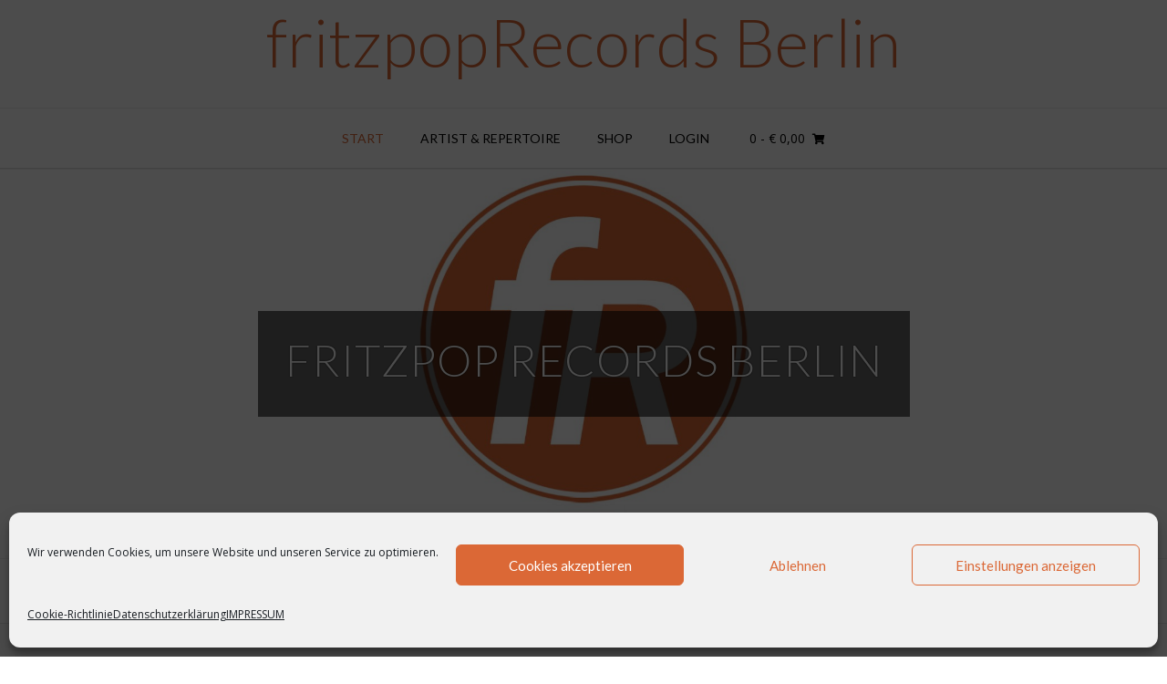

--- FILE ---
content_type: text/css
request_url: https://www.fritzpop.de/wp-content/plugins/music-player-for-elementor/assets/swp-icomoon-beatport/style.css?ver=2.4.9
body_size: 330
content:
@font-face {
  font-family: 'swp-icomoon-beatport';
  src:  url('fonts/swp-icomoon-beatport.eot?6bir9a');
  src:  url('fonts/swp-icomoon-beatport.eot?6bir9a#iefix') format('embedded-opentype'),
    url('fonts/swp-icomoon-beatport.ttf?6bir9a') format('truetype'),
    url('fonts/swp-icomoon-beatport.woff?6bir9a') format('woff'),
    url('fonts/swp-icomoon-beatport.svg?6bir9a#swp-icomoon-beatport') format('svg');
  font-weight: normal;
  font-style: normal;
  font-display: block;
}

.swp-icon-im {
  /* use !important to prevent issues with browser extensions that change fonts */
  font-family: 'swp-icomoon-beatport' !important;
  speak: none;
  font-style: normal;
  font-weight: normal;
  font-variant: normal;
  text-transform: none;
  line-height: 1;
  vertical-align: text-top;
  /* Better Font Rendering =========== */
  -webkit-font-smoothing: antialiased;
  -moz-osx-font-smoothing: grayscale;
}

.swp-icon-beatport:before {
  content: "\e900";
}

.buy_song_icon .swp-icon-beatport {
  font-size: 19px;
}

--- FILE ---
content_type: text/css
request_url: https://www.fritzpop.de/wp-content/uploads/elementor/css/post-311.css?ver=1767447403
body_size: 27
content:
.elementor-311 .elementor-element.elementor-element-9187e1e{--grid-template-columns:repeat(0, auto);--grid-column-gap:5px;--grid-row-gap:0px;}.elementor-311 .elementor-element.elementor-element-9187e1e .elementor-widget-container{text-align:center;}

--- FILE ---
content_type: text/javascript
request_url: https://www.fritzpop.de/wp-content/themes/vogue/js/custom.js?ver=1.4.76
body_size: 1715
content:
/**
 * Vogue Custom JS Functionality
 *
 */
( function( $ ) {
    
    jQuery( document ).ready( function() {
        // Add button to sub-menu item to show nested pages / Only used on mobile
        $( '.main-navigation li.page_item_has_children > a, .main-navigation li.menu-item-has-children > a' ).after( '<button class="menu-dropdown-btn"><i class="fas fa-angle-down"></i></button>' );
        $( '.main-navigation, .vogue-top-bar-menu' ).find( 'a' ).on( 'focus blur', function() {
            $( this ).parents( 'li' ).toggleClass( 'focus' );
        } );
        // Mobile nav button functionality
        $( '.menu-dropdown-btn' ).bind( 'click', function() {
            $(this).parent().toggleClass( 'open-page-item' );
        });
        // The menu button
        $( '.header-menu-button' ).click( function(e){
            $( 'body' ).toggleClass( 'show-main-menu' );
            var element = $( '#main-menu' );
            trapFocus( element );
        });
        
        $( '.main-menu-close, .main-navigation li.anchorlink' ).click( function(e){
            $( '.header-menu-button' ).click();
            $( '.header-menu-button' ).focus();
        });
        $( document ).on( 'keyup',function(evt) {
            if ( $( 'body' ).hasClass( 'show-main-menu' ) && evt.keyCode == 27 ) {
                $( '.header-menu-button' ).click();
                $( '.header-menu-button' ).focus();
            }
            if ( $( 'body' ).hasClass( 'show-site-search' ) && evt.keyCode == 27 ) {
                $( '.site-header .search-block' ).animate( { opacity: '0' }, 200 );
                $( 'body' ).removeClass( 'show-site-search' );
                $( '.menu-search' ).focus();
            }
        });
        
        // Show / Hide Search
        $( '.menu-search' ).on( 'click', function() {
            $( 'body').addClass( 'show-site-search' );
            $( '.site-header .search-block' ).animate( { opacity: '1' }, 200 );
            $( '.site-header .search-field' ).focus();
            var element = $( '.search-block' );
            trapSearch( element );
        });
        
        // Scroll To Top Button Functionality
        $(".scroll-to-top").bind("click", function() {
            $('html, body').animate( { scrollTop: 0 }, 800 );
        });
        $(window).scroll(function(){
            if ($(this).scrollTop() > 400) {
                $('.scroll-to-top').fadeIn();
            } else {
                $('.scroll-to-top').fadeOut();
            }
        });
		
    });
    
    $(window).resize(function () {
        
        vogue_center_slider_elements();
        
    }).resize();
    
    $(window).on('load',function () {
        
        $( '.side-aligned-social' ).removeClass( 'hide-side-social' );
        
        vogue_home_slider();
        
    });
    
    // Hide Search is user clicks anywhere else
    $(document).mouseup(function (e) {
        var container = $( '.site-header .search-block' );
        if ( !container.is( e.target ) && container.has( e.target ).length === 0 ) {
            $( '.site-header .search-block' ).animate( { opacity: '0' }, 200 );
            $( 'body' ).removeClass( 'show-site-search' );
        }
    });
    
    // Home Page Slider
    function vogue_home_slider() {
        var home_slider_random = $( '.home-slider-wrap' ).data( 'rand' );
        var home_slider_auto = $( '.home-slider-wrap' ).data( 'auto' );
        var home_slider_scroll_effect = $( '.home-slider-wrap' ).data( 'scroll' );
        var home_slider_poh = $( '.home-slider-wrap' ).data( 'poh' );
        
        $( '.home-slider' ).carouFredSel({
            responsive: true,
            circular: true,
            infinite: false,
            width: 1200,
            height: 'variable',
            items: {
                start: home_slider_random,
                visible: 1,
                width: 1200,
                height: 'variable'
            },
            onCreate: function(items) {
                vogue_center_slider_elements();
                $( '.home-slider-wrap' ).removeClass( 'home-slider-remove' );
            },
            scroll: {
                fx: home_slider_scroll_effect,
                pauseOnHover: home_slider_poh,
                duration: 450
            },
            auto: home_slider_auto,
            pagination: '.home-slider-pager',
            prev: '.home-slider-prev',
            next: '.home-slider-next'
        });
    }
    
    function vogue_center_slider_elements() {
        $( '.home-slider-block' ).each( function( i ){
            $( this ).find( '.home-slider-block-inner').height( $( this ).find( '.home-slider-block-bg').outerHeight() );
        });
    }
    
} )( jQuery );

function trapFocus( element, namespace ) {
    var focusableEls = element.find( 'a, button' );
    var firstFocusableEl = focusableEls[0];
    var lastFocusableEl = focusableEls[focusableEls.length - 1];
    var KEYCODE_TAB = 9;

    firstFocusableEl.focus();

    element.keydown( function(e) {
        var isTabPressed = ( e.key === 'Tab' || e.keyCode === KEYCODE_TAB );

        if ( !isTabPressed ) { 
            return;
        }

        if ( e.shiftKey ) /* shift + tab */ {
            if ( document.activeElement === firstFocusableEl ) {
                lastFocusableEl.focus();
                e.preventDefault();
            }
        } else /* tab */ {
            if ( document.activeElement === lastFocusableEl ) {
                firstFocusableEl.focus();
                e.preventDefault();
            }
        }

    });
}
function trapSearch( element, namespace ) {
    var focusableEls = element.find( 'input' );
    var firstFocusableEl = focusableEls[0];
    var lastFocusableEl = focusableEls[0];
    var KEYCODE_TAB = 9;

    firstFocusableEl.focus();

    element.keydown( function(e) {
        var isTabPressed = ( e.key === 'Tab' || e.keyCode === KEYCODE_TAB );

        if ( !isTabPressed ) { 
            return;
        }

        if ( e.shiftKey ) /* shift + tab */ {
            if ( document.activeElement === firstFocusableEl ) {
                lastFocusableEl.focus();
                e.preventDefault();
            }
        } else /* tab */ {
            if ( document.activeElement === lastFocusableEl ) {
                firstFocusableEl.focus();
                e.preventDefault();
            }
        }

    });
}
